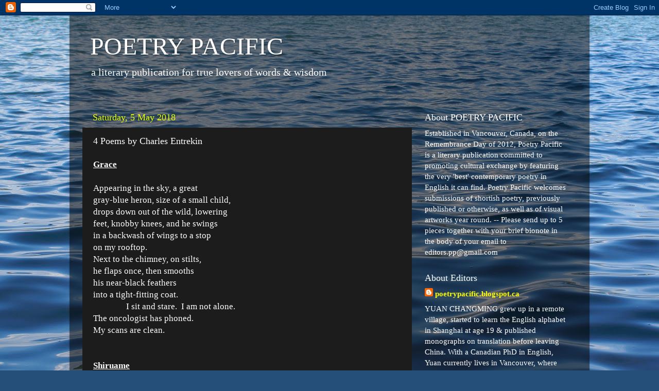

--- FILE ---
content_type: text/html; charset=UTF-8
request_url: https://poetrypacific.blogspot.com/2018/05/4-poems-by-charles-entrekin.html
body_size: 13468
content:
<!DOCTYPE html>
<html class='v2' dir='ltr' lang='en-GB'>
<head>
<link href='https://www.blogger.com/static/v1/widgets/335934321-css_bundle_v2.css' rel='stylesheet' type='text/css'/>
<meta content='width=1100' name='viewport'/>
<meta content='text/html; charset=UTF-8' http-equiv='Content-Type'/>
<meta content='blogger' name='generator'/>
<link href='https://poetrypacific.blogspot.com/favicon.ico' rel='icon' type='image/x-icon'/>
<link href='http://poetrypacific.blogspot.com/2018/05/4-poems-by-charles-entrekin.html' rel='canonical'/>
<link rel="alternate" type="application/atom+xml" title="POETRY PACIFIC - Atom" href="https://poetrypacific.blogspot.com/feeds/posts/default" />
<link rel="alternate" type="application/rss+xml" title="POETRY PACIFIC - RSS" href="https://poetrypacific.blogspot.com/feeds/posts/default?alt=rss" />
<link rel="service.post" type="application/atom+xml" title="POETRY PACIFIC - Atom" href="https://www.blogger.com/feeds/4481641155063657192/posts/default" />

<link rel="alternate" type="application/atom+xml" title="POETRY PACIFIC - Atom" href="https://poetrypacific.blogspot.com/feeds/3455400203825091592/comments/default" />
<!--Can't find substitution for tag [blog.ieCssRetrofitLinks]-->
<meta content='http://poetrypacific.blogspot.com/2018/05/4-poems-by-charles-entrekin.html' property='og:url'/>
<meta content='4 Poems by Charles Entrekin' property='og:title'/>
<meta content='A blog publishing poetry' property='og:description'/>
<title>POETRY PACIFIC: 4 Poems by Charles Entrekin</title>
<style id='page-skin-1' type='text/css'><!--
/*-----------------------------------------------
Blogger Template Style
Name:     Picture Window
Designer: Blogger
URL:      www.blogger.com
----------------------------------------------- */
/* Content
----------------------------------------------- */
body {
font: normal normal 17px Georgia, Utopia, 'Palatino Linotype', Palatino, serif;
color: #ffffff;
background: #254e79 url(//themes.googleusercontent.com/image?id=1jxYoxoGsXvGNeh1j3R1CxTHM6kEA-pjL6ffx9p6qCKf1IavI6sTgUCBrj-tWV-RZc7lR) no-repeat fixed top center /* Credit: MichaelJay (http://www.istockphoto.com/googleimages.php?id=6416995&platform=blogger) */;
}
html body .region-inner {
min-width: 0;
max-width: 100%;
width: auto;
}
.content-outer {
font-size: 90%;
}
a:link {
text-decoration:none;
color: #ffff00;
}
a:visited {
text-decoration:none;
color: #ddcf00;
}
a:hover {
text-decoration:underline;
color: #eeff00;
}
.content-outer {
background: transparent url(//www.blogblog.com/1kt/transparent/black50.png) repeat scroll top left;
-moz-border-radius: 0;
-webkit-border-radius: 0;
-goog-ms-border-radius: 0;
border-radius: 0;
-moz-box-shadow: 0 0 3px rgba(0, 0, 0, .15);
-webkit-box-shadow: 0 0 3px rgba(0, 0, 0, .15);
-goog-ms-box-shadow: 0 0 3px rgba(0, 0, 0, .15);
box-shadow: 0 0 3px rgba(0, 0, 0, .15);
margin: 0 auto;
}
.content-inner {
padding: 10px;
}
/* Header
----------------------------------------------- */
.header-outer {
background: transparent none repeat-x scroll top left;
_background-image: none;
color: #ffffff;
-moz-border-radius: 0;
-webkit-border-radius: 0;
-goog-ms-border-radius: 0;
border-radius: 0;
}
.Header img, .Header #header-inner {
-moz-border-radius: 0;
-webkit-border-radius: 0;
-goog-ms-border-radius: 0;
border-radius: 0;
}
.header-inner .Header .titlewrapper,
.header-inner .Header .descriptionwrapper {
padding-left: 30px;
padding-right: 30px;
}
.Header h1 {
font: normal normal 48px Georgia, Utopia, 'Palatino Linotype', Palatino, serif;
text-shadow: 1px 1px 3px rgba(0, 0, 0, 0.3);
}
.Header h1 a {
color: #ffffff;
}
.Header .description {
font-size: 130%;
}
/* Tabs
----------------------------------------------- */
.tabs-inner {
margin: .5em 15px 1em;
padding: 0;
}
.tabs-inner .section {
margin: 0;
}
.tabs-inner .widget ul {
padding: 0;
background: #1c1c1c none repeat scroll bottom;
-moz-border-radius: 0;
-webkit-border-radius: 0;
-goog-ms-border-radius: 0;
border-radius: 0;
}
.tabs-inner .widget li {
border: none;
}
.tabs-inner .widget li a {
display: inline-block;
padding: .5em 1em;
margin-right: 0;
color: #ffff00;
font: normal normal 15px Georgia, Utopia, 'Palatino Linotype', Palatino, serif;
-moz-border-radius: 0 0 0 0;
-webkit-border-top-left-radius: 0;
-webkit-border-top-right-radius: 0;
-goog-ms-border-radius: 0 0 0 0;
border-radius: 0 0 0 0;
background: transparent none no-repeat scroll top left;
border-right: 1px solid #000000;
}
.tabs-inner .widget li:first-child a {
padding-left: 1.25em;
-moz-border-radius-topleft: 0;
-moz-border-radius-bottomleft: 0;
-webkit-border-top-left-radius: 0;
-webkit-border-bottom-left-radius: 0;
-goog-ms-border-top-left-radius: 0;
-goog-ms-border-bottom-left-radius: 0;
border-top-left-radius: 0;
border-bottom-left-radius: 0;
}
.tabs-inner .widget li.selected a,
.tabs-inner .widget li a:hover {
position: relative;
z-index: 1;
background: #ddcf00 none repeat scroll bottom;
color: #ffffff;
-moz-box-shadow: 0 0 0 rgba(0, 0, 0, .15);
-webkit-box-shadow: 0 0 0 rgba(0, 0, 0, .15);
-goog-ms-box-shadow: 0 0 0 rgba(0, 0, 0, .15);
box-shadow: 0 0 0 rgba(0, 0, 0, .15);
}
/* Headings
----------------------------------------------- */
h2 {
font: normal normal 18px Georgia, Utopia, 'Palatino Linotype', Palatino, serif;
text-transform: none;
color: #ffffff;
margin: .5em 0;
}
/* Main
----------------------------------------------- */
.main-outer {
background: transparent none repeat scroll top center;
-moz-border-radius: 0 0 0 0;
-webkit-border-top-left-radius: 0;
-webkit-border-top-right-radius: 0;
-webkit-border-bottom-left-radius: 0;
-webkit-border-bottom-right-radius: 0;
-goog-ms-border-radius: 0 0 0 0;
border-radius: 0 0 0 0;
-moz-box-shadow: 0 0 0 rgba(0, 0, 0, .15);
-webkit-box-shadow: 0 0 0 rgba(0, 0, 0, .15);
-goog-ms-box-shadow: 0 0 0 rgba(0, 0, 0, .15);
box-shadow: 0 0 0 rgba(0, 0, 0, .15);
}
.main-inner {
padding: 15px 20px 20px;
}
.main-inner .column-center-inner {
padding: 0 0;
}
.main-inner .column-left-inner {
padding-left: 0;
}
.main-inner .column-right-inner {
padding-right: 0;
}
/* Posts
----------------------------------------------- */
h3.post-title {
margin: 0;
font: normal normal 18px Georgia, Utopia, 'Palatino Linotype', Palatino, serif;
}
.comments h4 {
margin: 1em 0 0;
font: normal normal 18px Georgia, Utopia, 'Palatino Linotype', Palatino, serif;
}
.date-header span {
color: #eeff00;
}
.post-outer {
background-color: #1c1c1c;
border: solid 1px transparent;
-moz-border-radius: 0;
-webkit-border-radius: 0;
border-radius: 0;
-goog-ms-border-radius: 0;
padding: 15px 20px;
margin: 0 -20px 20px;
}
.post-body {
line-height: 1.4;
font-size: 110%;
position: relative;
}
.post-header {
margin: 0 0 1.5em;
color: #999999;
line-height: 1.6;
}
.post-footer {
margin: .5em 0 0;
color: #999999;
line-height: 1.6;
}
#blog-pager {
font-size: 140%
}
#comments .comment-author {
padding-top: 1.5em;
border-top: dashed 1px #ccc;
border-top: dashed 1px rgba(128, 128, 128, .5);
background-position: 0 1.5em;
}
#comments .comment-author:first-child {
padding-top: 0;
border-top: none;
}
.avatar-image-container {
margin: .2em 0 0;
}
/* Comments
----------------------------------------------- */
.comments .comments-content .icon.blog-author {
background-repeat: no-repeat;
background-image: url([data-uri]);
}
.comments .comments-content .loadmore a {
border-top: 1px solid #eeff00;
border-bottom: 1px solid #eeff00;
}
.comments .continue {
border-top: 2px solid #eeff00;
}
/* Widgets
----------------------------------------------- */
.widget ul, .widget #ArchiveList ul.flat {
padding: 0;
list-style: none;
}
.widget ul li, .widget #ArchiveList ul.flat li {
border-top: dashed 1px #ccc;
border-top: dashed 1px rgba(128, 128, 128, .5);
}
.widget ul li:first-child, .widget #ArchiveList ul.flat li:first-child {
border-top: none;
}
.widget .post-body ul {
list-style: disc;
}
.widget .post-body ul li {
border: none;
}
/* Footer
----------------------------------------------- */
.footer-outer {
color:#eeff00;
background: transparent none repeat scroll top center;
-moz-border-radius: 0 0 0 0;
-webkit-border-top-left-radius: 0;
-webkit-border-top-right-radius: 0;
-webkit-border-bottom-left-radius: 0;
-webkit-border-bottom-right-radius: 0;
-goog-ms-border-radius: 0 0 0 0;
border-radius: 0 0 0 0;
-moz-box-shadow: 0 0 0 rgba(0, 0, 0, .15);
-webkit-box-shadow: 0 0 0 rgba(0, 0, 0, .15);
-goog-ms-box-shadow: 0 0 0 rgba(0, 0, 0, .15);
box-shadow: 0 0 0 rgba(0, 0, 0, .15);
}
.footer-inner {
padding: 10px 20px 20px;
}
.footer-outer a {
color: #ffff00;
}
.footer-outer a:visited {
color: #ddcf00;
}
.footer-outer a:hover {
color: #eeff00;
}
.footer-outer .widget h2 {
color: #ffffff;
}
/* Mobile
----------------------------------------------- */
html body.mobile {
height: auto;
}
html body.mobile {
min-height: 480px;
background-size: 100% auto;
}
.mobile .body-fauxcolumn-outer {
background: transparent none repeat scroll top left;
}
html .mobile .mobile-date-outer, html .mobile .blog-pager {
border-bottom: none;
background: transparent none repeat scroll top center;
margin-bottom: 10px;
}
.mobile .date-outer {
background: transparent none repeat scroll top center;
}
.mobile .header-outer, .mobile .main-outer,
.mobile .post-outer, .mobile .footer-outer {
-moz-border-radius: 0;
-webkit-border-radius: 0;
-goog-ms-border-radius: 0;
border-radius: 0;
}
.mobile .content-outer,
.mobile .main-outer,
.mobile .post-outer {
background: inherit;
border: none;
}
.mobile .content-outer {
font-size: 100%;
}
.mobile-link-button {
background-color: #ffff00;
}
.mobile-link-button a:link, .mobile-link-button a:visited {
color: #1c1c1c;
}
.mobile-index-contents {
color: #ffffff;
}
.mobile .tabs-inner .PageList .widget-content {
background: #ddcf00 none repeat scroll bottom;
color: #ffffff;
}
.mobile .tabs-inner .PageList .widget-content .pagelist-arrow {
border-left: 1px solid #000000;
}

--></style>
<style id='template-skin-1' type='text/css'><!--
body {
min-width: 1010px;
}
.content-outer, .content-fauxcolumn-outer, .region-inner {
min-width: 1010px;
max-width: 1010px;
_width: 1010px;
}
.main-inner .columns {
padding-left: 0px;
padding-right: 320px;
}
.main-inner .fauxcolumn-center-outer {
left: 0px;
right: 320px;
/* IE6 does not respect left and right together */
_width: expression(this.parentNode.offsetWidth -
parseInt("0px") -
parseInt("320px") + 'px');
}
.main-inner .fauxcolumn-left-outer {
width: 0px;
}
.main-inner .fauxcolumn-right-outer {
width: 320px;
}
.main-inner .column-left-outer {
width: 0px;
right: 100%;
margin-left: -0px;
}
.main-inner .column-right-outer {
width: 320px;
margin-right: -320px;
}
#layout {
min-width: 0;
}
#layout .content-outer {
min-width: 0;
width: 800px;
}
#layout .region-inner {
min-width: 0;
width: auto;
}
body#layout div.add_widget {
padding: 8px;
}
body#layout div.add_widget a {
margin-left: 32px;
}
--></style>
<style>
    body {background-image:url(\/\/themes.googleusercontent.com\/image?id=1jxYoxoGsXvGNeh1j3R1CxTHM6kEA-pjL6ffx9p6qCKf1IavI6sTgUCBrj-tWV-RZc7lR);}
    
@media (max-width: 200px) { body {background-image:url(\/\/themes.googleusercontent.com\/image?id=1jxYoxoGsXvGNeh1j3R1CxTHM6kEA-pjL6ffx9p6qCKf1IavI6sTgUCBrj-tWV-RZc7lR&options=w200);}}
@media (max-width: 400px) and (min-width: 201px) { body {background-image:url(\/\/themes.googleusercontent.com\/image?id=1jxYoxoGsXvGNeh1j3R1CxTHM6kEA-pjL6ffx9p6qCKf1IavI6sTgUCBrj-tWV-RZc7lR&options=w400);}}
@media (max-width: 800px) and (min-width: 401px) { body {background-image:url(\/\/themes.googleusercontent.com\/image?id=1jxYoxoGsXvGNeh1j3R1CxTHM6kEA-pjL6ffx9p6qCKf1IavI6sTgUCBrj-tWV-RZc7lR&options=w800);}}
@media (max-width: 1200px) and (min-width: 801px) { body {background-image:url(\/\/themes.googleusercontent.com\/image?id=1jxYoxoGsXvGNeh1j3R1CxTHM6kEA-pjL6ffx9p6qCKf1IavI6sTgUCBrj-tWV-RZc7lR&options=w1200);}}
/* Last tag covers anything over one higher than the previous max-size cap. */
@media (min-width: 1201px) { body {background-image:url(\/\/themes.googleusercontent.com\/image?id=1jxYoxoGsXvGNeh1j3R1CxTHM6kEA-pjL6ffx9p6qCKf1IavI6sTgUCBrj-tWV-RZc7lR&options=w1600);}}
  </style>
<link href='https://www.blogger.com/dyn-css/authorization.css?targetBlogID=4481641155063657192&amp;zx=0eda93b6-6fe7-4558-8d5b-6d97c9b4acd6' media='none' onload='if(media!=&#39;all&#39;)media=&#39;all&#39;' rel='stylesheet'/><noscript><link href='https://www.blogger.com/dyn-css/authorization.css?targetBlogID=4481641155063657192&amp;zx=0eda93b6-6fe7-4558-8d5b-6d97c9b4acd6' rel='stylesheet'/></noscript>
<meta name='google-adsense-platform-account' content='ca-host-pub-1556223355139109'/>
<meta name='google-adsense-platform-domain' content='blogspot.com'/>

</head>
<body class='loading variant-screen'>
<div class='navbar section' id='navbar' name='Navbar'><div class='widget Navbar' data-version='1' id='Navbar1'><script type="text/javascript">
    function setAttributeOnload(object, attribute, val) {
      if(window.addEventListener) {
        window.addEventListener('load',
          function(){ object[attribute] = val; }, false);
      } else {
        window.attachEvent('onload', function(){ object[attribute] = val; });
      }
    }
  </script>
<div id="navbar-iframe-container"></div>
<script type="text/javascript" src="https://apis.google.com/js/platform.js"></script>
<script type="text/javascript">
      gapi.load("gapi.iframes:gapi.iframes.style.bubble", function() {
        if (gapi.iframes && gapi.iframes.getContext) {
          gapi.iframes.getContext().openChild({
              url: 'https://www.blogger.com/navbar/4481641155063657192?po\x3d3455400203825091592\x26origin\x3dhttps://poetrypacific.blogspot.com',
              where: document.getElementById("navbar-iframe-container"),
              id: "navbar-iframe"
          });
        }
      });
    </script><script type="text/javascript">
(function() {
var script = document.createElement('script');
script.type = 'text/javascript';
script.src = '//pagead2.googlesyndication.com/pagead/js/google_top_exp.js';
var head = document.getElementsByTagName('head')[0];
if (head) {
head.appendChild(script);
}})();
</script>
</div></div>
<div class='body-fauxcolumns'>
<div class='fauxcolumn-outer body-fauxcolumn-outer'>
<div class='cap-top'>
<div class='cap-left'></div>
<div class='cap-right'></div>
</div>
<div class='fauxborder-left'>
<div class='fauxborder-right'></div>
<div class='fauxcolumn-inner'>
</div>
</div>
<div class='cap-bottom'>
<div class='cap-left'></div>
<div class='cap-right'></div>
</div>
</div>
</div>
<div class='content'>
<div class='content-fauxcolumns'>
<div class='fauxcolumn-outer content-fauxcolumn-outer'>
<div class='cap-top'>
<div class='cap-left'></div>
<div class='cap-right'></div>
</div>
<div class='fauxborder-left'>
<div class='fauxborder-right'></div>
<div class='fauxcolumn-inner'>
</div>
</div>
<div class='cap-bottom'>
<div class='cap-left'></div>
<div class='cap-right'></div>
</div>
</div>
</div>
<div class='content-outer'>
<div class='content-cap-top cap-top'>
<div class='cap-left'></div>
<div class='cap-right'></div>
</div>
<div class='fauxborder-left content-fauxborder-left'>
<div class='fauxborder-right content-fauxborder-right'></div>
<div class='content-inner'>
<header>
<div class='header-outer'>
<div class='header-cap-top cap-top'>
<div class='cap-left'></div>
<div class='cap-right'></div>
</div>
<div class='fauxborder-left header-fauxborder-left'>
<div class='fauxborder-right header-fauxborder-right'></div>
<div class='region-inner header-inner'>
<div class='header section' id='header' name='Header'><div class='widget Header' data-version='1' id='Header1'>
<div id='header-inner'>
<div class='titlewrapper'>
<h1 class='title'>
<a href='https://poetrypacific.blogspot.com/'>
POETRY PACIFIC
</a>
</h1>
</div>
<div class='descriptionwrapper'>
<p class='description'><span>a literary publication for true lovers of words &amp; wisdom </span></p>
</div>
</div>
</div></div>
</div>
</div>
<div class='header-cap-bottom cap-bottom'>
<div class='cap-left'></div>
<div class='cap-right'></div>
</div>
</div>
</header>
<div class='tabs-outer'>
<div class='tabs-cap-top cap-top'>
<div class='cap-left'></div>
<div class='cap-right'></div>
</div>
<div class='fauxborder-left tabs-fauxborder-left'>
<div class='fauxborder-right tabs-fauxborder-right'></div>
<div class='region-inner tabs-inner'>
<div class='tabs no-items section' id='crosscol' name='Cross-column'></div>
<div class='tabs no-items section' id='crosscol-overflow' name='Cross-Column 2'></div>
</div>
</div>
<div class='tabs-cap-bottom cap-bottom'>
<div class='cap-left'></div>
<div class='cap-right'></div>
</div>
</div>
<div class='main-outer'>
<div class='main-cap-top cap-top'>
<div class='cap-left'></div>
<div class='cap-right'></div>
</div>
<div class='fauxborder-left main-fauxborder-left'>
<div class='fauxborder-right main-fauxborder-right'></div>
<div class='region-inner main-inner'>
<div class='columns fauxcolumns'>
<div class='fauxcolumn-outer fauxcolumn-center-outer'>
<div class='cap-top'>
<div class='cap-left'></div>
<div class='cap-right'></div>
</div>
<div class='fauxborder-left'>
<div class='fauxborder-right'></div>
<div class='fauxcolumn-inner'>
</div>
</div>
<div class='cap-bottom'>
<div class='cap-left'></div>
<div class='cap-right'></div>
</div>
</div>
<div class='fauxcolumn-outer fauxcolumn-left-outer'>
<div class='cap-top'>
<div class='cap-left'></div>
<div class='cap-right'></div>
</div>
<div class='fauxborder-left'>
<div class='fauxborder-right'></div>
<div class='fauxcolumn-inner'>
</div>
</div>
<div class='cap-bottom'>
<div class='cap-left'></div>
<div class='cap-right'></div>
</div>
</div>
<div class='fauxcolumn-outer fauxcolumn-right-outer'>
<div class='cap-top'>
<div class='cap-left'></div>
<div class='cap-right'></div>
</div>
<div class='fauxborder-left'>
<div class='fauxborder-right'></div>
<div class='fauxcolumn-inner'>
</div>
</div>
<div class='cap-bottom'>
<div class='cap-left'></div>
<div class='cap-right'></div>
</div>
</div>
<!-- corrects IE6 width calculation -->
<div class='columns-inner'>
<div class='column-center-outer'>
<div class='column-center-inner'>
<div class='main section' id='main' name='Main'><div class='widget Blog' data-version='1' id='Blog1'>
<div class='blog-posts hfeed'>

          <div class="date-outer">
        
<h2 class='date-header'><span>Saturday, 5 May 2018</span></h2>

          <div class="date-posts">
        
<div class='post-outer'>
<div class='post hentry uncustomized-post-template' itemprop='blogPost' itemscope='itemscope' itemtype='http://schema.org/BlogPosting'>
<meta content='4481641155063657192' itemprop='blogId'/>
<meta content='3455400203825091592' itemprop='postId'/>
<a name='3455400203825091592'></a>
<h3 class='post-title entry-title' itemprop='name'>
4 Poems by Charles Entrekin
</h3>
<div class='post-header'>
<div class='post-header-line-1'></div>
</div>
<div class='post-body entry-content' id='post-body-3455400203825091592' itemprop='description articleBody'>
<b><u>Grace</u></b><br />
<br />
Appearing in the sky, a great<br />
gray-blue heron, size of a small child,<br />
drops down out of the wild, lowering<br />
feet, knobby knees, and he swings<br />
in a backwash of wings to a stop<br />
on my rooftop.<br />
Next to the chimney, on stilts,<br />
he flaps once, then smooths<br />
his near-black feathers<br />
into a tight-fitting coat.<br />
&nbsp; &nbsp; &nbsp; &nbsp; &nbsp; &nbsp; &nbsp; &nbsp; I sit and stare.&nbsp; I am not alone.<br />
The oncologist has phoned.<br />
My scans are clean.<br />
<br />
<br />
<b><u>Shiruame</u></b><br />
<br />
Returning home long after midnight,<br />
feeling caught up in the chaos<br />
of the human world, disarmed,<br />
sneaking through the side gate like a thief,<br />
past the sleeping morning glories,<br />
now exposed by the moonlight<br />
following me into my backyard.<br />
The ignored, hundred-year-old plum tree<br />
stands aglow in white blossoms.<br />
A light rain and mist<br />
sifts through the night air,<br />
lifting the branches. And<br />
the petals begin to shudder and fall.<br />
As if the tree were waiting for me<br />
to begin such extravagance, white<br />
blankets the wet black ground<br />
in showers of flowers drifting down<br />
in my hair, brushing my shoulder,<br />
all around me and suddenly<br />
everything inside me<br />
is at peace.<br />
<br />
<br />
<b><u>Satori</u></b><br />
<br />
A solitary easel,<br />
a brush stroke stopped<br />
in the middle of a painting<br />
because the artist has left the room<br />
the door opened to the night.<br />
<br />
I think perhaps<br />
it&#8217;s like when you&#8217;re dying<br />
and you get to come back,<br />
as if the self waits like a gate<br />
instead of a construct.<br />
<br />
I see myself opening, time<br />
moving down and slowing,<br />
an entropic syrup<br />
surrounding the here and now,<br />
spreading out<br />
like black ink in water,<br />
a feeling of returning,<br />
a flood subsiding and suddenly<br />
someone waiting,<br />
who has always been waiting,<br />
moving out from my shadows,<br />
into the room,<br />
a doppelgänger.<br />
<br />
Open the gate, step out.<br />
Hello, he says,<br />
the one I recognize now<br />
who has always known me,<br />
who waits through my absences,<br />
welcoming me home.<br />
<br />
<br />
<b><u>One Evening in Berkeley</u></b><br />
<br />
There was an early feel of winter that evening.<br />
The fog and cold made August uncomfortable<br />
and unsettling.<br />
The sea seemed almost audible<br />
in the glimmer of streetlights<br />
on Shattuck Avenue.<br />
We stopped and entered a small café,<br />
and there was a fire<br />
and warm people.<br />
We ordered coffee and cream<br />
and I thought of another time<br />
not so nice as this<br />
and suddenly<br />
I felt our present,<br />
yours and mine, my love,<br />
I knew us and our moments<br />
and saw us from out of time<br />
like a ship standing solid in the light<br />
of a great lighthouse,<br />
piercing through the fog in its great swinging arc.<br />
<br />
<br />
<b><u>Bionote</u></b><br />
<br />
Charles' most recent works include <i>The Art of Healing</i>, a transformative poetic journey (Poetic Matrix Press, 2016); <i>Portrait of a Romance</i>, a love story in verse (Hip Pocket Press, 2014). Charles was a founder and managing editor of The Berkeley Poets Cooperative and The Berkeley Poets Workshop &amp; Press, and was a co-founder/advisory board member of Literature Alive!, a non-profit organization in Nevada County, California. He is co-editor of the e-zine Sisyphus, a magazine of literature, philosophy, and culture; and managing editor of Hip Pocket Press. Charles is the father of five children and lives in the San Francisco Bay Area with his wife, poet Gail Rudd Entrekin.
<div style='clear: both;'></div>
</div>
<div class='post-footer'>
<div class='post-footer-line post-footer-line-1'>
<span class='post-author vcard'>
Posted by
<span class='fn' itemprop='author' itemscope='itemscope' itemtype='http://schema.org/Person'>
<meta content='https://www.blogger.com/profile/14560551510300869695' itemprop='url'/>
<a class='g-profile' href='https://www.blogger.com/profile/14560551510300869695' rel='author' title='author profile'>
<span itemprop='name'>poetrypacific.blogspot.ca</span>
</a>
</span>
</span>
<span class='post-timestamp'>
at
<meta content='http://poetrypacific.blogspot.com/2018/05/4-poems-by-charles-entrekin.html' itemprop='url'/>
<a class='timestamp-link' href='https://poetrypacific.blogspot.com/2018/05/4-poems-by-charles-entrekin.html' rel='bookmark' title='permanent link'><abbr class='published' itemprop='datePublished' title='2018-05-05T07:24:00-07:00'>07:24</abbr></a>
</span>
<span class='post-comment-link'>
</span>
<span class='post-icons'>
<span class='item-control blog-admin pid-1190837649'>
<a href='https://www.blogger.com/post-edit.g?blogID=4481641155063657192&postID=3455400203825091592&from=pencil' title='Edit Post'>
<img alt='' class='icon-action' height='18' src='https://resources.blogblog.com/img/icon18_edit_allbkg.gif' width='18'/>
</a>
</span>
</span>
<div class='post-share-buttons goog-inline-block'>
<a class='goog-inline-block share-button sb-email' href='https://www.blogger.com/share-post.g?blogID=4481641155063657192&postID=3455400203825091592&target=email' target='_blank' title='Email This'><span class='share-button-link-text'>Email This</span></a><a class='goog-inline-block share-button sb-blog' href='https://www.blogger.com/share-post.g?blogID=4481641155063657192&postID=3455400203825091592&target=blog' onclick='window.open(this.href, "_blank", "height=270,width=475"); return false;' target='_blank' title='BlogThis!'><span class='share-button-link-text'>BlogThis!</span></a><a class='goog-inline-block share-button sb-twitter' href='https://www.blogger.com/share-post.g?blogID=4481641155063657192&postID=3455400203825091592&target=twitter' target='_blank' title='Share to X'><span class='share-button-link-text'>Share to X</span></a><a class='goog-inline-block share-button sb-facebook' href='https://www.blogger.com/share-post.g?blogID=4481641155063657192&postID=3455400203825091592&target=facebook' onclick='window.open(this.href, "_blank", "height=430,width=640"); return false;' target='_blank' title='Share to Facebook'><span class='share-button-link-text'>Share to Facebook</span></a><a class='goog-inline-block share-button sb-pinterest' href='https://www.blogger.com/share-post.g?blogID=4481641155063657192&postID=3455400203825091592&target=pinterest' target='_blank' title='Share to Pinterest'><span class='share-button-link-text'>Share to Pinterest</span></a>
</div>
</div>
<div class='post-footer-line post-footer-line-2'>
<span class='post-labels'>
</span>
</div>
<div class='post-footer-line post-footer-line-3'>
<span class='post-location'>
</span>
</div>
</div>
</div>
<div class='comments' id='comments'>
<a name='comments'></a>
<h4>No comments:</h4>
<div id='Blog1_comments-block-wrapper'>
<dl class='avatar-comment-indent' id='comments-block'>
</dl>
</div>
<p class='comment-footer'>
<div class='comment-form'>
<a name='comment-form'></a>
<h4 id='comment-post-message'>Post a Comment</h4>
<p>
</p>
<a href='https://www.blogger.com/comment/frame/4481641155063657192?po=3455400203825091592&hl=en-GB&saa=85391&origin=https://poetrypacific.blogspot.com' id='comment-editor-src'></a>
<iframe allowtransparency='true' class='blogger-iframe-colorize blogger-comment-from-post' frameborder='0' height='410px' id='comment-editor' name='comment-editor' src='' width='100%'></iframe>
<script src='https://www.blogger.com/static/v1/jsbin/2830521187-comment_from_post_iframe.js' type='text/javascript'></script>
<script type='text/javascript'>
      BLOG_CMT_createIframe('https://www.blogger.com/rpc_relay.html');
    </script>
</div>
</p>
</div>
</div>

        </div></div>
      
</div>
<div class='blog-pager' id='blog-pager'>
<span id='blog-pager-newer-link'>
<a class='blog-pager-newer-link' href='https://poetrypacific.blogspot.com/2018/05/2-poems-by-erren-geraud-kelly.html' id='Blog1_blog-pager-newer-link' title='Newer Post'>Newer Post</a>
</span>
<span id='blog-pager-older-link'>
<a class='blog-pager-older-link' href='https://poetrypacific.blogspot.com/2018/05/2-poems-by-victoria-crawford.html' id='Blog1_blog-pager-older-link' title='Older Post'>Older Post</a>
</span>
<a class='home-link' href='https://poetrypacific.blogspot.com/'>Home</a>
</div>
<div class='clear'></div>
<div class='post-feeds'>
<div class='feed-links'>
Subscribe to:
<a class='feed-link' href='https://poetrypacific.blogspot.com/feeds/3455400203825091592/comments/default' target='_blank' type='application/atom+xml'>Post Comments (Atom)</a>
</div>
</div>
</div></div>
</div>
</div>
<div class='column-left-outer'>
<div class='column-left-inner'>
<aside>
</aside>
</div>
</div>
<div class='column-right-outer'>
<div class='column-right-inner'>
<aside>
<div class='sidebar section' id='sidebar-right-1'><div class='widget Text' data-version='1' id='Text1'>
<h2 class='title'>About POETRY PACIFIC</h2>
<div class='widget-content'>
Established in Vancouver, Canada, on the Remembrance Day of 2012, Poetry Pacific is a literary publication committed to promoting cultural exchange by featuring the very 'best' contemporary poetry in English it can find.      

Poetry Pacific welcomes submissions of shortish poetry, previously published or otherwise, as well as of visual artworks year round. -- Please send up to 5 pieces together with your brief bionote in the body of your email to editors.pp@gmail.com
</div>
<div class='clear'></div>
</div><div class='widget Profile' data-version='1' id='Profile1'>
<h2>About Editors</h2>
<div class='widget-content'>
<dl class='profile-datablock'>
<dt class='profile-data'>
<a class='profile-name-link g-profile' href='https://www.blogger.com/profile/14560551510300869695' rel='author' style='background-image: url(//www.blogger.com/img/logo-16.png);'>
poetrypacific.blogspot.ca
</a>
</dt>
<dd class='profile-textblock'>YUAN CHANGMING grew up in a remote village, started to learn the English alphabet in Shanghai at age 19 &amp; published monographs on translation before leaving China. With a Canadian PhD in English, Yuan currently lives in Vancouver, where he has worked as a tutor, translator &amp; publisher. Writing credits include 15 Pushcart nominations and 16 collections besides appearances in Best of the Best Canadian Poetry (2008-2017), Best New Poems Online and over 2100 other literary outlets, across 51 countries. A poetry judge for Canada&#39;s 44th National Magazine Awards, Yuan began writing and publishing fiction in 2022; his debut (hybrid) novel DETACHING, silver romance THE TUNER &amp; short story collection FLASHBACKS are all available at Amazon, his duology EDENING due out in 2026.
ALLEN YUAN, born &amp; brought up in Vancouver, is a 2-time Pushcart &amp; Best of the Net nominee as well as the author of Traffic Light. Since grade 10, he has had poetry published in more than 70 magazines across 16 countries, including Cordite Poetry Review, Literary Review of Canada &amp; Spillway. Since graducation from UBC in 2019, Allen has been working as a financial analyst in Vancouver. </dd>
</dl>
<a class='profile-link' href='https://www.blogger.com/profile/14560551510300869695' rel='author'>View my complete profile</a>
<div class='clear'></div>
</div>
</div><div class='widget Translate' data-version='1' id='Translate1'>
<h2 class='title'>TRANSLATE</h2>
<div id='google_translate_element'></div>
<script>
    function googleTranslateElementInit() {
      new google.translate.TranslateElement({
        pageLanguage: 'en',
        autoDisplay: 'true',
        layout: google.translate.TranslateElement.InlineLayout.VERTICAL
      }, 'google_translate_element');
    }
  </script>
<script src='//translate.google.com/translate_a/element.js?cb=googleTranslateElementInit'></script>
<div class='clear'></div>
</div><div class='widget BlogArchive' data-version='1' id='BlogArchive1'>
<h2>TABLE OF CONTENTS</h2>
<div class='widget-content'>
<div id='ArchiveList'>
<div id='BlogArchive1_ArchiveList'>
<ul class='hierarchy'>
<li class='archivedate collapsed'>
<a class='toggle' href='javascript:void(0)'>
<span class='zippy'>

        &#9658;&#160;
      
</span>
</a>
<a class='post-count-link' href='https://poetrypacific.blogspot.com/2025/'>
2025
</a>
<span class='post-count' dir='ltr'>(74)</span>
<ul class='hierarchy'>
<li class='archivedate collapsed'>
<a class='toggle' href='javascript:void(0)'>
<span class='zippy'>

        &#9658;&#160;
      
</span>
</a>
<a class='post-count-link' href='https://poetrypacific.blogspot.com/2025/05/'>
May
</a>
<span class='post-count' dir='ltr'>(74)</span>
</li>
</ul>
</li>
</ul>
<ul class='hierarchy'>
<li class='archivedate collapsed'>
<a class='toggle' href='javascript:void(0)'>
<span class='zippy'>

        &#9658;&#160;
      
</span>
</a>
<a class='post-count-link' href='https://poetrypacific.blogspot.com/2024/'>
2024
</a>
<span class='post-count' dir='ltr'>(80)</span>
<ul class='hierarchy'>
<li class='archivedate collapsed'>
<a class='toggle' href='javascript:void(0)'>
<span class='zippy'>

        &#9658;&#160;
      
</span>
</a>
<a class='post-count-link' href='https://poetrypacific.blogspot.com/2024/05/'>
May
</a>
<span class='post-count' dir='ltr'>(80)</span>
</li>
</ul>
</li>
</ul>
<ul class='hierarchy'>
<li class='archivedate collapsed'>
<a class='toggle' href='javascript:void(0)'>
<span class='zippy'>

        &#9658;&#160;
      
</span>
</a>
<a class='post-count-link' href='https://poetrypacific.blogspot.com/2023/'>
2023
</a>
<span class='post-count' dir='ltr'>(75)</span>
<ul class='hierarchy'>
<li class='archivedate collapsed'>
<a class='toggle' href='javascript:void(0)'>
<span class='zippy'>

        &#9658;&#160;
      
</span>
</a>
<a class='post-count-link' href='https://poetrypacific.blogspot.com/2023/05/'>
May
</a>
<span class='post-count' dir='ltr'>(75)</span>
</li>
</ul>
</li>
</ul>
<ul class='hierarchy'>
<li class='archivedate collapsed'>
<a class='toggle' href='javascript:void(0)'>
<span class='zippy'>

        &#9658;&#160;
      
</span>
</a>
<a class='post-count-link' href='https://poetrypacific.blogspot.com/2022/'>
2022
</a>
<span class='post-count' dir='ltr'>(75)</span>
<ul class='hierarchy'>
<li class='archivedate collapsed'>
<a class='toggle' href='javascript:void(0)'>
<span class='zippy'>

        &#9658;&#160;
      
</span>
</a>
<a class='post-count-link' href='https://poetrypacific.blogspot.com/2022/05/'>
May
</a>
<span class='post-count' dir='ltr'>(75)</span>
</li>
</ul>
</li>
</ul>
<ul class='hierarchy'>
<li class='archivedate collapsed'>
<a class='toggle' href='javascript:void(0)'>
<span class='zippy'>

        &#9658;&#160;
      
</span>
</a>
<a class='post-count-link' href='https://poetrypacific.blogspot.com/2021/'>
2021
</a>
<span class='post-count' dir='ltr'>(69)</span>
<ul class='hierarchy'>
<li class='archivedate collapsed'>
<a class='toggle' href='javascript:void(0)'>
<span class='zippy'>

        &#9658;&#160;
      
</span>
</a>
<a class='post-count-link' href='https://poetrypacific.blogspot.com/2021/05/'>
May
</a>
<span class='post-count' dir='ltr'>(69)</span>
</li>
</ul>
</li>
</ul>
<ul class='hierarchy'>
<li class='archivedate collapsed'>
<a class='toggle' href='javascript:void(0)'>
<span class='zippy'>

        &#9658;&#160;
      
</span>
</a>
<a class='post-count-link' href='https://poetrypacific.blogspot.com/2020/'>
2020
</a>
<span class='post-count' dir='ltr'>(70)</span>
<ul class='hierarchy'>
<li class='archivedate collapsed'>
<a class='toggle' href='javascript:void(0)'>
<span class='zippy'>

        &#9658;&#160;
      
</span>
</a>
<a class='post-count-link' href='https://poetrypacific.blogspot.com/2020/05/'>
May
</a>
<span class='post-count' dir='ltr'>(70)</span>
</li>
</ul>
</li>
</ul>
<ul class='hierarchy'>
<li class='archivedate collapsed'>
<a class='toggle' href='javascript:void(0)'>
<span class='zippy'>

        &#9658;&#160;
      
</span>
</a>
<a class='post-count-link' href='https://poetrypacific.blogspot.com/2019/'>
2019
</a>
<span class='post-count' dir='ltr'>(126)</span>
<ul class='hierarchy'>
<li class='archivedate collapsed'>
<a class='toggle' href='javascript:void(0)'>
<span class='zippy'>

        &#9658;&#160;
      
</span>
</a>
<a class='post-count-link' href='https://poetrypacific.blogspot.com/2019/11/'>
November
</a>
<span class='post-count' dir='ltr'>(63)</span>
</li>
</ul>
<ul class='hierarchy'>
<li class='archivedate collapsed'>
<a class='toggle' href='javascript:void(0)'>
<span class='zippy'>

        &#9658;&#160;
      
</span>
</a>
<a class='post-count-link' href='https://poetrypacific.blogspot.com/2019/05/'>
May
</a>
<span class='post-count' dir='ltr'>(63)</span>
</li>
</ul>
</li>
</ul>
<ul class='hierarchy'>
<li class='archivedate expanded'>
<a class='toggle' href='javascript:void(0)'>
<span class='zippy toggle-open'>

        &#9660;&#160;
      
</span>
</a>
<a class='post-count-link' href='https://poetrypacific.blogspot.com/2018/'>
2018
</a>
<span class='post-count' dir='ltr'>(124)</span>
<ul class='hierarchy'>
<li class='archivedate collapsed'>
<a class='toggle' href='javascript:void(0)'>
<span class='zippy'>

        &#9658;&#160;
      
</span>
</a>
<a class='post-count-link' href='https://poetrypacific.blogspot.com/2018/11/'>
November
</a>
<span class='post-count' dir='ltr'>(56)</span>
</li>
</ul>
<ul class='hierarchy'>
<li class='archivedate expanded'>
<a class='toggle' href='javascript:void(0)'>
<span class='zippy toggle-open'>

        &#9660;&#160;
      
</span>
</a>
<a class='post-count-link' href='https://poetrypacific.blogspot.com/2018/05/'>
May
</a>
<span class='post-count' dir='ltr'>(68)</span>
<ul class='posts'>
<li><a href='https://poetrypacific.blogspot.com/2018/05/poetry-pacific-71-cover-page.html'>POETRY PACIFIC (7.1): COVER PAGE</a></li>
<li><a href='https://poetrypacific.blogspot.com/2018/05/editors-notes.html'>Editor&#39;s Notes</a></li>
<li><a href='https://poetrypacific.blogspot.com/2018/05/poetry-pacific-71-call-for-submissions.html'>POETRY PACIFIC (7.1): Call for Submissions</a></li>
<li><a href='https://poetrypacific.blogspot.com/2018/05/12-spring-photos-from-weixin.html'>12 Spring Photos from Weixin</a></li>
<li><a href='https://poetrypacific.blogspot.com/2018/05/2-poems-by-leath-tonio.html'>2 Poems by Leath Tonio</a></li>
<li><a href='https://poetrypacific.blogspot.com/2018/05/5-poems-by-allen-qing-yuan.html'>5 Poems by Allen Qing Yuan</a></li>
<li><a href='https://poetrypacific.blogspot.com/2018/05/2-poems-by-catori-sarmiento.html'>2 Poems by Catori Sarmiento</a></li>
<li><a href='https://poetrypacific.blogspot.com/2018/05/5-poems-by-bea-garth.html'>5 Poems by Bea Garth</a></li>
<li><a href='https://poetrypacific.blogspot.com/2018/05/2-poems-by-sarita-jenamani.html'>2 Poems by Sarita Jenamani</a></li>
<li><a href='https://poetrypacific.blogspot.com/2018/05/3-poems-by-eliza-segiet.html'>3 Poems by Eliza Segiet</a></li>
<li><a href='https://poetrypacific.blogspot.com/2018/05/3-photos-by-frank-graham.html'>3 Photos by Frank Graham</a></li>
<li><a href='https://poetrypacific.blogspot.com/2018/05/3-poems-by-huguette-bertrand.html'>3 Poems by Huguette Bertrand</a></li>
<li><a href='https://poetrypacific.blogspot.com/2018/05/2-poems-by-erren-geraud-kelly.html'>2 Poems by Erren Geraud Kelly</a></li>
<li><a href='https://poetrypacific.blogspot.com/2018/05/4-poems-by-charles-entrekin.html'>4 Poems by Charles Entrekin</a></li>
<li><a href='https://poetrypacific.blogspot.com/2018/05/2-poems-by-victoria-crawford.html'>2 Poems by Victoria Crawford</a></li>
<li><a href='https://poetrypacific.blogspot.com/2018/05/1-poem-by-michael-e-belongie.html'>1 Poem by Michael E. Belongie</a></li>
<li><a href='https://poetrypacific.blogspot.com/2018/05/5-poems-by-wren-tuatha.html'>5 Poems by Wren Tuatha</a></li>
<li><a href='https://poetrypacific.blogspot.com/2018/05/2-poems-by-aftab-husain.html'>2 Poems by Aftab Husain</a></li>
<li><a href='https://poetrypacific.blogspot.com/2018/05/5-poems-by-ken-allan-dronsfield.html'>5 Poems by Ken Allan Dronsfield</a></li>
<li><a href='https://poetrypacific.blogspot.com/2018/05/1-poem-by-brooke-larson.html'>1 Poem by Brooke Larson</a></li>
<li><a href='https://poetrypacific.blogspot.com/2018/05/2-poems-by-donald-e-gasperson.html'>2 Poems by Donald E. Gasperson</a></li>
<li><a href='https://poetrypacific.blogspot.com/2018/05/1-poem-by-mark-weinrich.html'>1 Poem by Mark Weinrich</a></li>
<li><a href='https://poetrypacific.blogspot.com/2018/05/1-poem-by-tony-beyer.html'>1 Poem by Tony Beyer</a></li>
<li><a href='https://poetrypacific.blogspot.com/2018/05/5-poems-by-yuan-changming.html'>5 Poems by Yuan Changming</a></li>
<li><a href='https://poetrypacific.blogspot.com/2018/05/3-poems-by-simon-perchik.html'>3 Poems by Simon Perchik</a></li>
<li><a href='https://poetrypacific.blogspot.com/2018/05/3-poems-by-lavonne-westbrooks.html'>3 Poems by Lavonne Westbrooks</a></li>
<li><a href='https://poetrypacific.blogspot.com/2018/05/5-photos-by-robert-stowe.html'>5 Photos by Robert Stowe</a></li>
<li><a href='https://poetrypacific.blogspot.com/2018/05/3-poems-by-timothy-pilgrim.html'>3 Poems by Timothy Pilgrim</a></li>
<li><a href='https://poetrypacific.blogspot.com/2018/05/1-poem-by-aaron-kent.html'>1 Poem by Aaron Kent</a></li>
<li><a href='https://poetrypacific.blogspot.com/2018/05/3-poems-by-jennifer-dotson.html'>3 Poems by Jennifer Dotson</a></li>
<li><a href='https://poetrypacific.blogspot.com/2018/05/2-poems-by-jd-dehart.html'>2 Poems by JD DeHart</a></li>
<li><a href='https://poetrypacific.blogspot.com/2018/05/2-poems-by-james-beach.html'>2 Poems by James Beach</a></li>
<li><a href='https://poetrypacific.blogspot.com/2018/05/3-poems-by-bob-meszaros.html'>3 poems by Bob Meszaros</a></li>
<li><a href='https://poetrypacific.blogspot.com/2018/05/2-poems-by-nicole-leckenby.html'>2 Poems by Nicole Leckenby</a></li>
<li><a href='https://poetrypacific.blogspot.com/2018/05/2-poems-by-stephen-watson.html'>2 Poems by Stephen Watson</a></li>
<li><a href='https://poetrypacific.blogspot.com/2018/05/2-poems-by-barbra-nightingale.html'>2 Poems by Barbra Nightingale</a></li>
<li><a href='https://poetrypacific.blogspot.com/2018/05/1-poem-by-jeff-bagato.html'>1 Poem by Jeff Bagato</a></li>
<li><a href='https://poetrypacific.blogspot.com/2018/05/2-poems-by-sergio-ortiz.html'>2 Poems by Sergio A. Ortiz</a></li>
<li><a href='https://poetrypacific.blogspot.com/2018/05/2-poems-by-scott-davidson.html'>2 Poems by Scott Davidson</a></li>
<li><a href='https://poetrypacific.blogspot.com/2018/05/1-poem-by-ezra-miles.html'>1 Poem by Ezra Miles</a></li>
<li><a href='https://poetrypacific.blogspot.com/2018/05/1-poem-by-alinda-dickinson-wasner.html'>1 Poem by Alinda Dickinson Wasner</a></li>
<li><a href='https://poetrypacific.blogspot.com/2018/05/5-haiku-8-artworks-by-lorette-c-luzajic.html'>5 Haiku &amp; 8  Artworks by Lorette C. Luzajic</a></li>
<li><a href='https://poetrypacific.blogspot.com/2018/05/1-poem-by-gale-acuff.html'>1 Poem by Gale Acuff</a></li>
<li><a href='https://poetrypacific.blogspot.com/2018/05/1-poem-by-holly-day.html'>1 Poem by Holly Day</a></li>
<li><a href='https://poetrypacific.blogspot.com/2018/05/1-poem-by-bridget-malley.html'>1 Poem by Bridget Malley</a></li>
<li><a href='https://poetrypacific.blogspot.com/2018/05/1-poem-by-dmitry-blizniuk.html'>1 Poem by Dmitry Blizniuk</a></li>
<li><a href='https://poetrypacific.blogspot.com/2018/05/1-poem-by-lidia-chiarelli.html'>1 Poem by Lidia Chiarelli</a></li>
<li><a href='https://poetrypacific.blogspot.com/2018/05/2-poems-by-joe-albanese.html'>2 Poems by Joe Albanese</a></li>
<li><a href='https://poetrypacific.blogspot.com/2018/05/1-poem-by-valery-petrovskiy.html'>1 Poem by Valery Petrovskiy</a></li>
<li><a href='https://poetrypacific.blogspot.com/2018/05/1-poem-by-david-subacchi.html'>1 Poem by David Subacchi</a></li>
<li><a href='https://poetrypacific.blogspot.com/2018/05/1-poem-by-allegra-jostad-silberstein.html'>1 Poem by Allegra Jostad Silberstein</a></li>
<li><a href='https://poetrypacific.blogspot.com/2018/05/1-poem-by-maureen-daniels.html'>1 Poem by Maureen Daniels</a></li>
<li><a href='https://poetrypacific.blogspot.com/2018/05/1-poem-by-g-louis-heath.html'>1 Poem by G. Louis Heath</a></li>
<li><a href='https://poetrypacific.blogspot.com/2018/05/2-poems-by-bruce-levine.html'>2 Poems by Bruce Levine</a></li>
<li><a href='https://poetrypacific.blogspot.com/2018/05/2-poems-by-shasta-hatter.html'>2 Poems by Shasta Hatter</a></li>
<li><a href='https://poetrypacific.blogspot.com/2018/05/1-poem-by-jenn-powers.html'>1 Poem by Jenn Powers</a></li>
<li><a href='https://poetrypacific.blogspot.com/2018/05/3-poems-by-edward-lee.html'>3 Poems by Edward Lee</a></li>
<li><a href='https://poetrypacific.blogspot.com/2018/05/2-poems-by-patrick-hurley.html'>2 Poems by Patrick Hurley</a></li>
<li><a href='https://poetrypacific.blogspot.com/2018/05/1-poem-by-eira-needham.html'>1 Poem by Eira Needham</a></li>
<li><a href='https://poetrypacific.blogspot.com/2018/05/2-poems-by-geoffrey-heptonstall.html'>2 Poems by Geoffrey Heptonstall</a></li>
<li><a href='https://poetrypacific.blogspot.com/2018/05/3-poems-by-marjorie-sadin.html'>3 Poems by Marjorie Sadin</a></li>
<li><a href='https://poetrypacific.blogspot.com/2018/05/2-prose-poems-by-keikki-huotari.html'>2 Prose Poems by Keikki Huotari</a></li>
<li><a href='https://poetrypacific.blogspot.com/2018/05/1-poem-by-catherine-mcguire.html'>1 Poem by Catherine McGuire</a></li>
<li><a href='https://poetrypacific.blogspot.com/2018/05/1-poem-by-terry-stolz.html'>1 Poem by Terry Stolz</a></li>
<li><a href='https://poetrypacific.blogspot.com/2018/05/1-poem-by-mark-senkus.html'>1 Poem by Mark Senkus</a></li>
<li><a href='https://poetrypacific.blogspot.com/2018/05/3-poems-by-cristina-deptula.html'>3 Poems by Cristina Deptula</a></li>
<li><a href='https://poetrypacific.blogspot.com/2018/05/1-poem-by-alicja-maria-kuberska.html'>1 Poem by Alicja Maria Kuberska</a></li>
<li><a href='https://poetrypacific.blogspot.com/2018/05/poetry-pacific-72-back-cover.html'>POETRY PACIFIC (7.1): BACK COVER</a></li>
</ul>
</li>
</ul>
</li>
</ul>
<ul class='hierarchy'>
<li class='archivedate collapsed'>
<a class='toggle' href='javascript:void(0)'>
<span class='zippy'>

        &#9658;&#160;
      
</span>
</a>
<a class='post-count-link' href='https://poetrypacific.blogspot.com/2017/'>
2017
</a>
<span class='post-count' dir='ltr'>(150)</span>
<ul class='hierarchy'>
<li class='archivedate collapsed'>
<a class='toggle' href='javascript:void(0)'>
<span class='zippy'>

        &#9658;&#160;
      
</span>
</a>
<a class='post-count-link' href='https://poetrypacific.blogspot.com/2017/11/'>
November
</a>
<span class='post-count' dir='ltr'>(79)</span>
</li>
</ul>
<ul class='hierarchy'>
<li class='archivedate collapsed'>
<a class='toggle' href='javascript:void(0)'>
<span class='zippy'>

        &#9658;&#160;
      
</span>
</a>
<a class='post-count-link' href='https://poetrypacific.blogspot.com/2017/05/'>
May
</a>
<span class='post-count' dir='ltr'>(71)</span>
</li>
</ul>
</li>
</ul>
<ul class='hierarchy'>
<li class='archivedate collapsed'>
<a class='toggle' href='javascript:void(0)'>
<span class='zippy'>

        &#9658;&#160;
      
</span>
</a>
<a class='post-count-link' href='https://poetrypacific.blogspot.com/2016/'>
2016
</a>
<span class='post-count' dir='ltr'>(157)</span>
<ul class='hierarchy'>
<li class='archivedate collapsed'>
<a class='toggle' href='javascript:void(0)'>
<span class='zippy'>

        &#9658;&#160;
      
</span>
</a>
<a class='post-count-link' href='https://poetrypacific.blogspot.com/2016/11/'>
November
</a>
<span class='post-count' dir='ltr'>(77)</span>
</li>
</ul>
<ul class='hierarchy'>
<li class='archivedate collapsed'>
<a class='toggle' href='javascript:void(0)'>
<span class='zippy'>

        &#9658;&#160;
      
</span>
</a>
<a class='post-count-link' href='https://poetrypacific.blogspot.com/2016/04/'>
April
</a>
<span class='post-count' dir='ltr'>(80)</span>
</li>
</ul>
</li>
</ul>
<ul class='hierarchy'>
<li class='archivedate collapsed'>
<a class='toggle' href='javascript:void(0)'>
<span class='zippy'>

        &#9658;&#160;
      
</span>
</a>
<a class='post-count-link' href='https://poetrypacific.blogspot.com/2015/'>
2015
</a>
<span class='post-count' dir='ltr'>(218)</span>
<ul class='hierarchy'>
<li class='archivedate collapsed'>
<a class='toggle' href='javascript:void(0)'>
<span class='zippy'>

        &#9658;&#160;
      
</span>
</a>
<a class='post-count-link' href='https://poetrypacific.blogspot.com/2015/11/'>
November
</a>
<span class='post-count' dir='ltr'>(79)</span>
</li>
</ul>
<ul class='hierarchy'>
<li class='archivedate collapsed'>
<a class='toggle' href='javascript:void(0)'>
<span class='zippy'>

        &#9658;&#160;
      
</span>
</a>
<a class='post-count-link' href='https://poetrypacific.blogspot.com/2015/05/'>
May
</a>
<span class='post-count' dir='ltr'>(79)</span>
</li>
</ul>
<ul class='hierarchy'>
<li class='archivedate collapsed'>
<a class='toggle' href='javascript:void(0)'>
<span class='zippy'>

        &#9658;&#160;
      
</span>
</a>
<a class='post-count-link' href='https://poetrypacific.blogspot.com/2015/02/'>
February
</a>
<span class='post-count' dir='ltr'>(60)</span>
</li>
</ul>
</li>
</ul>
<ul class='hierarchy'>
<li class='archivedate collapsed'>
<a class='toggle' href='javascript:void(0)'>
<span class='zippy'>

        &#9658;&#160;
      
</span>
</a>
<a class='post-count-link' href='https://poetrypacific.blogspot.com/2014/'>
2014
</a>
<span class='post-count' dir='ltr'>(254)</span>
<ul class='hierarchy'>
<li class='archivedate collapsed'>
<a class='toggle' href='javascript:void(0)'>
<span class='zippy'>

        &#9658;&#160;
      
</span>
</a>
<a class='post-count-link' href='https://poetrypacific.blogspot.com/2014/11/'>
November
</a>
<span class='post-count' dir='ltr'>(65)</span>
</li>
</ul>
<ul class='hierarchy'>
<li class='archivedate collapsed'>
<a class='toggle' href='javascript:void(0)'>
<span class='zippy'>

        &#9658;&#160;
      
</span>
</a>
<a class='post-count-link' href='https://poetrypacific.blogspot.com/2014/08/'>
August
</a>
<span class='post-count' dir='ltr'>(57)</span>
</li>
</ul>
<ul class='hierarchy'>
<li class='archivedate collapsed'>
<a class='toggle' href='javascript:void(0)'>
<span class='zippy'>

        &#9658;&#160;
      
</span>
</a>
<a class='post-count-link' href='https://poetrypacific.blogspot.com/2014/05/'>
May
</a>
<span class='post-count' dir='ltr'>(66)</span>
</li>
</ul>
<ul class='hierarchy'>
<li class='archivedate collapsed'>
<a class='toggle' href='javascript:void(0)'>
<span class='zippy'>

        &#9658;&#160;
      
</span>
</a>
<a class='post-count-link' href='https://poetrypacific.blogspot.com/2014/02/'>
February
</a>
<span class='post-count' dir='ltr'>(66)</span>
</li>
</ul>
</li>
</ul>
<ul class='hierarchy'>
<li class='archivedate collapsed'>
<a class='toggle' href='javascript:void(0)'>
<span class='zippy'>

        &#9658;&#160;
      
</span>
</a>
<a class='post-count-link' href='https://poetrypacific.blogspot.com/2013/'>
2013
</a>
<span class='post-count' dir='ltr'>(233)</span>
<ul class='hierarchy'>
<li class='archivedate collapsed'>
<a class='toggle' href='javascript:void(0)'>
<span class='zippy'>

        &#9658;&#160;
      
</span>
</a>
<a class='post-count-link' href='https://poetrypacific.blogspot.com/2013/11/'>
November
</a>
<span class='post-count' dir='ltr'>(63)</span>
</li>
</ul>
<ul class='hierarchy'>
<li class='archivedate collapsed'>
<a class='toggle' href='javascript:void(0)'>
<span class='zippy'>

        &#9658;&#160;
      
</span>
</a>
<a class='post-count-link' href='https://poetrypacific.blogspot.com/2013/08/'>
August
</a>
<span class='post-count' dir='ltr'>(56)</span>
</li>
</ul>
<ul class='hierarchy'>
<li class='archivedate collapsed'>
<a class='toggle' href='javascript:void(0)'>
<span class='zippy'>

        &#9658;&#160;
      
</span>
</a>
<a class='post-count-link' href='https://poetrypacific.blogspot.com/2013/05/'>
May
</a>
<span class='post-count' dir='ltr'>(48)</span>
</li>
</ul>
<ul class='hierarchy'>
<li class='archivedate collapsed'>
<a class='toggle' href='javascript:void(0)'>
<span class='zippy'>

        &#9658;&#160;
      
</span>
</a>
<a class='post-count-link' href='https://poetrypacific.blogspot.com/2013/04/'>
April
</a>
<span class='post-count' dir='ltr'>(18)</span>
</li>
</ul>
<ul class='hierarchy'>
<li class='archivedate collapsed'>
<a class='toggle' href='javascript:void(0)'>
<span class='zippy'>

        &#9658;&#160;
      
</span>
</a>
<a class='post-count-link' href='https://poetrypacific.blogspot.com/2013/03/'>
March
</a>
<span class='post-count' dir='ltr'>(16)</span>
</li>
</ul>
<ul class='hierarchy'>
<li class='archivedate collapsed'>
<a class='toggle' href='javascript:void(0)'>
<span class='zippy'>

        &#9658;&#160;
      
</span>
</a>
<a class='post-count-link' href='https://poetrypacific.blogspot.com/2013/02/'>
February
</a>
<span class='post-count' dir='ltr'>(16)</span>
</li>
</ul>
<ul class='hierarchy'>
<li class='archivedate collapsed'>
<a class='toggle' href='javascript:void(0)'>
<span class='zippy'>

        &#9658;&#160;
      
</span>
</a>
<a class='post-count-link' href='https://poetrypacific.blogspot.com/2013/01/'>
January
</a>
<span class='post-count' dir='ltr'>(16)</span>
</li>
</ul>
</li>
</ul>
<ul class='hierarchy'>
<li class='archivedate collapsed'>
<a class='toggle' href='javascript:void(0)'>
<span class='zippy'>

        &#9658;&#160;
      
</span>
</a>
<a class='post-count-link' href='https://poetrypacific.blogspot.com/2012/'>
2012
</a>
<span class='post-count' dir='ltr'>(13)</span>
<ul class='hierarchy'>
<li class='archivedate collapsed'>
<a class='toggle' href='javascript:void(0)'>
<span class='zippy'>

        &#9658;&#160;
      
</span>
</a>
<a class='post-count-link' href='https://poetrypacific.blogspot.com/2012/12/'>
December
</a>
<span class='post-count' dir='ltr'>(7)</span>
</li>
</ul>
<ul class='hierarchy'>
<li class='archivedate collapsed'>
<a class='toggle' href='javascript:void(0)'>
<span class='zippy'>

        &#9658;&#160;
      
</span>
</a>
<a class='post-count-link' href='https://poetrypacific.blogspot.com/2012/11/'>
November
</a>
<span class='post-count' dir='ltr'>(6)</span>
</li>
</ul>
</li>
</ul>
</div>
</div>
<div class='clear'></div>
</div>
</div><div class='widget Stats' data-version='1' id='Stats1'>
<h2>TOTAL PAGEVIEWS</h2>
<div class='widget-content'>
<div id='Stats1_content' style='display: none;'>
<script src='https://www.gstatic.com/charts/loader.js' type='text/javascript'></script>
<span id='Stats1_sparklinespan' style='display:inline-block; width:75px; height:30px'></span>
<span class='counter-wrapper graph-counter-wrapper' id='Stats1_totalCount'>
</span>
<div class='clear'></div>
</div>
</div>
</div></div>
</aside>
</div>
</div>
</div>
<div style='clear: both'></div>
<!-- columns -->
</div>
<!-- main -->
</div>
</div>
<div class='main-cap-bottom cap-bottom'>
<div class='cap-left'></div>
<div class='cap-right'></div>
</div>
</div>
<footer>
<div class='footer-outer'>
<div class='footer-cap-top cap-top'>
<div class='cap-left'></div>
<div class='cap-right'></div>
</div>
<div class='fauxborder-left footer-fauxborder-left'>
<div class='fauxborder-right footer-fauxborder-right'></div>
<div class='region-inner footer-inner'>
<div class='foot no-items section' id='footer-1'></div>
<table border='0' cellpadding='0' cellspacing='0' class='section-columns columns-2'>
<tbody>
<tr>
<td class='first columns-cell'>
<div class='foot no-items section' id='footer-2-1'></div>
</td>
<td class='columns-cell'>
<div class='foot no-items section' id='footer-2-2'></div>
</td>
</tr>
</tbody>
</table>
<!-- outside of the include in order to lock Attribution widget -->
<div class='foot section' id='footer-3' name='Footer'><div class='widget Attribution' data-version='1' id='Attribution1'>
<div class='widget-content' style='text-align: center;'>
Picture Window theme. Theme images by <a href='http://www.istockphoto.com/googleimages.php?id=6416995&platform=blogger&langregion=en_GB' target='_blank'>MichaelJay</a>. Powered by <a href='https://www.blogger.com' target='_blank'>Blogger</a>.
</div>
<div class='clear'></div>
</div></div>
</div>
</div>
<div class='footer-cap-bottom cap-bottom'>
<div class='cap-left'></div>
<div class='cap-right'></div>
</div>
</div>
</footer>
<!-- content -->
</div>
</div>
<div class='content-cap-bottom cap-bottom'>
<div class='cap-left'></div>
<div class='cap-right'></div>
</div>
</div>
</div>
<script type='text/javascript'>
    window.setTimeout(function() {
        document.body.className = document.body.className.replace('loading', '');
      }, 10);
  </script>

<script type="text/javascript" src="https://www.blogger.com/static/v1/widgets/3845888474-widgets.js"></script>
<script type='text/javascript'>
window['__wavt'] = 'AOuZoY55p0dfKalYUZJ5Mi533kIbZxmaaQ:1768697677467';_WidgetManager._Init('//www.blogger.com/rearrange?blogID\x3d4481641155063657192','//poetrypacific.blogspot.com/2018/05/4-poems-by-charles-entrekin.html','4481641155063657192');
_WidgetManager._SetDataContext([{'name': 'blog', 'data': {'blogId': '4481641155063657192', 'title': 'POETRY PACIFIC', 'url': 'https://poetrypacific.blogspot.com/2018/05/4-poems-by-charles-entrekin.html', 'canonicalUrl': 'http://poetrypacific.blogspot.com/2018/05/4-poems-by-charles-entrekin.html', 'homepageUrl': 'https://poetrypacific.blogspot.com/', 'searchUrl': 'https://poetrypacific.blogspot.com/search', 'canonicalHomepageUrl': 'http://poetrypacific.blogspot.com/', 'blogspotFaviconUrl': 'https://poetrypacific.blogspot.com/favicon.ico', 'bloggerUrl': 'https://www.blogger.com', 'hasCustomDomain': false, 'httpsEnabled': true, 'enabledCommentProfileImages': true, 'gPlusViewType': 'FILTERED_POSTMOD', 'adultContent': false, 'analyticsAccountNumber': '', 'encoding': 'UTF-8', 'locale': 'en-GB', 'localeUnderscoreDelimited': 'en_gb', 'languageDirection': 'ltr', 'isPrivate': false, 'isMobile': false, 'isMobileRequest': false, 'mobileClass': '', 'isPrivateBlog': false, 'isDynamicViewsAvailable': true, 'feedLinks': '\x3clink rel\x3d\x22alternate\x22 type\x3d\x22application/atom+xml\x22 title\x3d\x22POETRY PACIFIC - Atom\x22 href\x3d\x22https://poetrypacific.blogspot.com/feeds/posts/default\x22 /\x3e\n\x3clink rel\x3d\x22alternate\x22 type\x3d\x22application/rss+xml\x22 title\x3d\x22POETRY PACIFIC - RSS\x22 href\x3d\x22https://poetrypacific.blogspot.com/feeds/posts/default?alt\x3drss\x22 /\x3e\n\x3clink rel\x3d\x22service.post\x22 type\x3d\x22application/atom+xml\x22 title\x3d\x22POETRY PACIFIC - Atom\x22 href\x3d\x22https://www.blogger.com/feeds/4481641155063657192/posts/default\x22 /\x3e\n\n\x3clink rel\x3d\x22alternate\x22 type\x3d\x22application/atom+xml\x22 title\x3d\x22POETRY PACIFIC - Atom\x22 href\x3d\x22https://poetrypacific.blogspot.com/feeds/3455400203825091592/comments/default\x22 /\x3e\n', 'meTag': '', 'adsenseHostId': 'ca-host-pub-1556223355139109', 'adsenseHasAds': false, 'adsenseAutoAds': false, 'boqCommentIframeForm': true, 'loginRedirectParam': '', 'view': '', 'dynamicViewsCommentsSrc': '//www.blogblog.com/dynamicviews/4224c15c4e7c9321/js/comments.js', 'dynamicViewsScriptSrc': '//www.blogblog.com/dynamicviews/2dfa401275732ff9', 'plusOneApiSrc': 'https://apis.google.com/js/platform.js', 'disableGComments': true, 'interstitialAccepted': false, 'sharing': {'platforms': [{'name': 'Get link', 'key': 'link', 'shareMessage': 'Get link', 'target': ''}, {'name': 'Facebook', 'key': 'facebook', 'shareMessage': 'Share to Facebook', 'target': 'facebook'}, {'name': 'BlogThis!', 'key': 'blogThis', 'shareMessage': 'BlogThis!', 'target': 'blog'}, {'name': 'X', 'key': 'twitter', 'shareMessage': 'Share to X', 'target': 'twitter'}, {'name': 'Pinterest', 'key': 'pinterest', 'shareMessage': 'Share to Pinterest', 'target': 'pinterest'}, {'name': 'Email', 'key': 'email', 'shareMessage': 'Email', 'target': 'email'}], 'disableGooglePlus': true, 'googlePlusShareButtonWidth': 0, 'googlePlusBootstrap': '\x3cscript type\x3d\x22text/javascript\x22\x3ewindow.___gcfg \x3d {\x27lang\x27: \x27en_GB\x27};\x3c/script\x3e'}, 'hasCustomJumpLinkMessage': false, 'jumpLinkMessage': 'Read more', 'pageType': 'item', 'postId': '3455400203825091592', 'pageName': '4 Poems by Charles Entrekin', 'pageTitle': 'POETRY PACIFIC: 4 Poems by Charles Entrekin', 'metaDescription': ''}}, {'name': 'features', 'data': {}}, {'name': 'messages', 'data': {'edit': 'Edit', 'linkCopiedToClipboard': 'Link copied to clipboard', 'ok': 'Ok', 'postLink': 'Post link'}}, {'name': 'template', 'data': {'name': 'Picture Window', 'localizedName': 'Picture Window', 'isResponsive': false, 'isAlternateRendering': false, 'isCustom': false, 'variant': 'screen', 'variantId': 'screen'}}, {'name': 'view', 'data': {'classic': {'name': 'classic', 'url': '?view\x3dclassic'}, 'flipcard': {'name': 'flipcard', 'url': '?view\x3dflipcard'}, 'magazine': {'name': 'magazine', 'url': '?view\x3dmagazine'}, 'mosaic': {'name': 'mosaic', 'url': '?view\x3dmosaic'}, 'sidebar': {'name': 'sidebar', 'url': '?view\x3dsidebar'}, 'snapshot': {'name': 'snapshot', 'url': '?view\x3dsnapshot'}, 'timeslide': {'name': 'timeslide', 'url': '?view\x3dtimeslide'}, 'isMobile': false, 'title': '4 Poems by Charles Entrekin', 'description': 'A blog publishing poetry', 'url': 'https://poetrypacific.blogspot.com/2018/05/4-poems-by-charles-entrekin.html', 'type': 'item', 'isSingleItem': true, 'isMultipleItems': false, 'isError': false, 'isPage': false, 'isPost': true, 'isHomepage': false, 'isArchive': false, 'isLabelSearch': false, 'postId': 3455400203825091592}}]);
_WidgetManager._RegisterWidget('_NavbarView', new _WidgetInfo('Navbar1', 'navbar', document.getElementById('Navbar1'), {}, 'displayModeFull'));
_WidgetManager._RegisterWidget('_HeaderView', new _WidgetInfo('Header1', 'header', document.getElementById('Header1'), {}, 'displayModeFull'));
_WidgetManager._RegisterWidget('_BlogView', new _WidgetInfo('Blog1', 'main', document.getElementById('Blog1'), {'cmtInteractionsEnabled': false, 'lightboxEnabled': true, 'lightboxModuleUrl': 'https://www.blogger.com/static/v1/jsbin/1887219187-lbx__en_gb.js', 'lightboxCssUrl': 'https://www.blogger.com/static/v1/v-css/828616780-lightbox_bundle.css'}, 'displayModeFull'));
_WidgetManager._RegisterWidget('_TextView', new _WidgetInfo('Text1', 'sidebar-right-1', document.getElementById('Text1'), {}, 'displayModeFull'));
_WidgetManager._RegisterWidget('_ProfileView', new _WidgetInfo('Profile1', 'sidebar-right-1', document.getElementById('Profile1'), {}, 'displayModeFull'));
_WidgetManager._RegisterWidget('_TranslateView', new _WidgetInfo('Translate1', 'sidebar-right-1', document.getElementById('Translate1'), {}, 'displayModeFull'));
_WidgetManager._RegisterWidget('_BlogArchiveView', new _WidgetInfo('BlogArchive1', 'sidebar-right-1', document.getElementById('BlogArchive1'), {'languageDirection': 'ltr', 'loadingMessage': 'Loading\x26hellip;'}, 'displayModeFull'));
_WidgetManager._RegisterWidget('_StatsView', new _WidgetInfo('Stats1', 'sidebar-right-1', document.getElementById('Stats1'), {'title': 'TOTAL PAGEVIEWS', 'showGraphicalCounter': true, 'showAnimatedCounter': true, 'showSparkline': true, 'statsUrl': '//poetrypacific.blogspot.com/b/stats?style\x3dBLACK_TRANSPARENT\x26timeRange\x3dALL_TIME\x26token\x3dAPq4FmCgs6DYj9Sr9HZ2R7pqhj-uSZWGr4_SpAs8wyJADVY9TMRCO97uzhu34bu53QKZp0GFiR1F7SR-3Ap2fqRCj2d2uUqbDQ'}, 'displayModeFull'));
_WidgetManager._RegisterWidget('_AttributionView', new _WidgetInfo('Attribution1', 'footer-3', document.getElementById('Attribution1'), {}, 'displayModeFull'));
</script>
</body>
</html>

--- FILE ---
content_type: text/html; charset=UTF-8
request_url: https://poetrypacific.blogspot.com/b/stats?style=BLACK_TRANSPARENT&timeRange=ALL_TIME&token=APq4FmCgs6DYj9Sr9HZ2R7pqhj-uSZWGr4_SpAs8wyJADVY9TMRCO97uzhu34bu53QKZp0GFiR1F7SR-3Ap2fqRCj2d2uUqbDQ
body_size: -15
content:
{"total":1187294,"sparklineOptions":{"backgroundColor":{"fillOpacity":0.1,"fill":"#000000"},"series":[{"areaOpacity":0.3,"color":"#202020"}]},"sparklineData":[[0,14],[1,13],[2,11],[3,9],[4,7],[5,7],[6,7],[7,9],[8,8],[9,9],[10,18],[11,10],[12,11],[13,9],[14,8],[15,6],[16,15],[17,13],[18,23],[19,31],[20,83],[21,50],[22,40],[23,13],[24,55],[25,22],[26,21],[27,36],[28,100],[29,3]],"nextTickMs":56250}